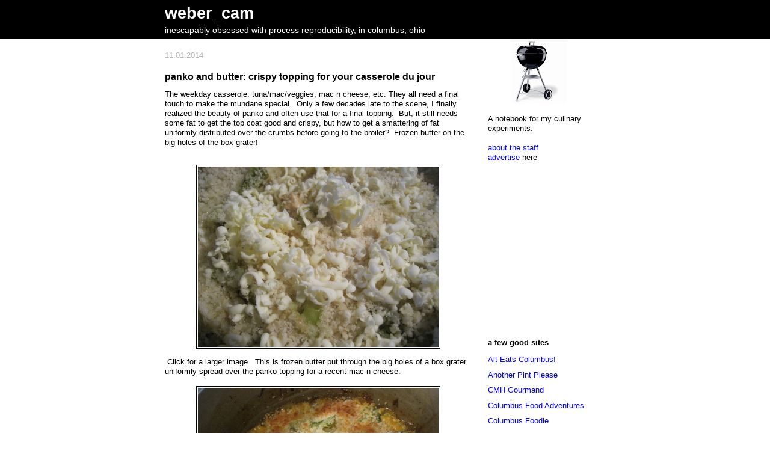

--- FILE ---
content_type: text/html; charset=utf-8
request_url: https://www.google.com/recaptcha/api2/aframe
body_size: 249
content:
<!DOCTYPE HTML><html><head><meta http-equiv="content-type" content="text/html; charset=UTF-8"></head><body><script nonce="jPlpI1BFg84fm9NVTUinBg">/** Anti-fraud and anti-abuse applications only. See google.com/recaptcha */ try{var clients={'sodar':'https://pagead2.googlesyndication.com/pagead/sodar?'};window.addEventListener("message",function(a){try{if(a.source===window.parent){var b=JSON.parse(a.data);var c=clients[b['id']];if(c){var d=document.createElement('img');d.src=c+b['params']+'&rc='+(localStorage.getItem("rc::a")?sessionStorage.getItem("rc::b"):"");window.document.body.appendChild(d);sessionStorage.setItem("rc::e",parseInt(sessionStorage.getItem("rc::e")||0)+1);localStorage.setItem("rc::h",'1768679643038');}}}catch(b){}});window.parent.postMessage("_grecaptcha_ready", "*");}catch(b){}</script></body></html>